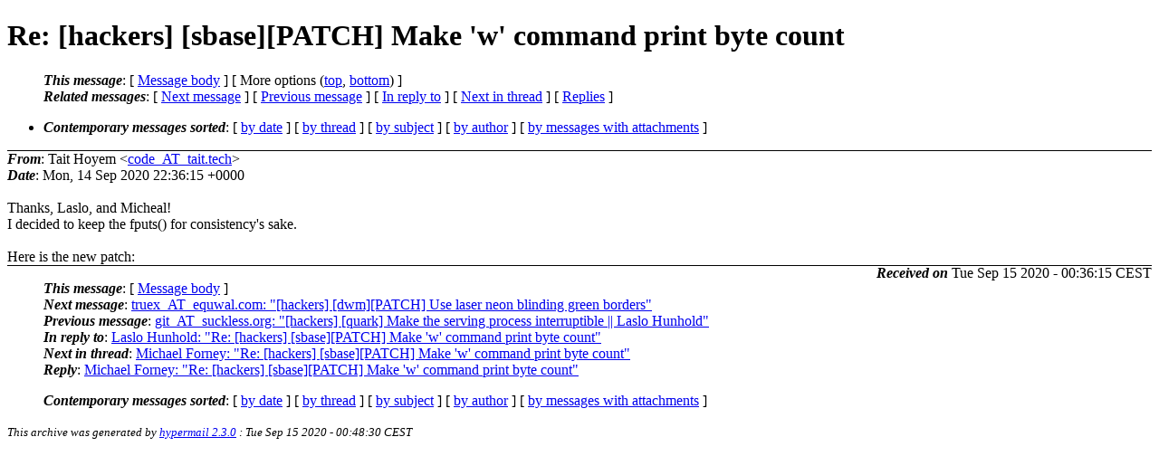

--- FILE ---
content_type: text/html
request_url: https://lists.suckless.org/hackers/2009/17581.html
body_size: 2210
content:
<?xml version="1.0" encoding="utf-8"?>
<!DOCTYPE html PUBLIC "-//W3C//DTD XHTML 1.0 Strict//EN"
    "http://www.w3.org/TR/xhtml1/DTD/xhtml1-strict.dtd">
<html xmlns="http://www.w3.org/1999/xhtml" lang="en">
<head>
<meta http-equiv="Content-Type" content="text/html; charset=utf-8" />
<meta name="generator" content="hypermail 2.3.0, see http://www.hypermail-project.org/" />
<title>Re: [hackers] [sbase][PATCH] Make 'w' command print byte count from Tait Hoyem on 2020-09-15 (hackers mail list archive)</title>
<meta name="Author" content="Tait Hoyem (code_AT_tait.tech)" />
<meta name="Subject" content="Re: [hackers] [sbase][PATCH] Make 'w' command print byte count" />
<meta name="Date" content="2020-09-15" />
<style type="text/css">
/*<![CDATA[*/
/* To be incorporated in the main stylesheet, don't code it in hypermail! */
body {color: black; background: #ffffff}
dfn {font-weight: bold;}
pre { background-color:inherit;}
.head { border-bottom:1px solid black;}
.foot { border-top:1px solid black;}
th {font-style:italic;}
table { margin-left:2em;}map ul {list-style:none;}
#mid { font-size:0.9em;}
#received { float:right;}
address { font-style:inherit ;}
/*]]>*/
.quotelev1 {color : #990099}
.quotelev2 {color : #ff7700}
.quotelev3 {color : #007799}
.quotelev4 {color : #95c500}
.period {font-weight: bold}
</style>
</head>
<body>
<div class="head">
<h1>Re: [hackers] [sbase][PATCH] Make 'w' command print byte count</h1>
<!-- received="Mon, 14 Sep 2020 22:36:15 +0000" -->
<!-- isoreceived="20200914223615" -->
<!-- sent="Mon, 14 Sep 2020 22:36:15 +0000" -->
<!-- isosent="20200914223615" -->
<!-- name="Tait Hoyem" -->
<!-- email="code_AT_tait.tech" -->
<!-- subject="Re: [hackers] [sbase][PATCH] Make 'w' command print byte count" -->
<!-- id="fRPZSiCT_a5c1QDRLPBchNnBQpyk10MyJSYlPiZy93OfYjFalCUWprK9CUVlXj1Xs68Qf3c53SiclG8C73pXs3plcsU4P9wZRdCqrjcchAA=_AT_tait.tech" -->
<!-- charset="utf-8" -->
<!-- inreplyto="20200914093142.115b29cb_AT_frign.de" -->
<!-- expires="-1" -->
<map id="navbar" name="navbar">
<ul class="links">
<li>
<dfn>This message</dfn>:
[ <a href="#start17581" name="options1" id="options1" tabindex="1">Message body</a> ]
 [ More options (<a href="#options2">top</a>, <a href="#options3">bottom</a>) ]
</li>
<li>
<dfn>Related messages</dfn>:
<!-- unext="start" -->
[ <a href="17582.html" title="truex_AT_equwal.com: &quot;[hackers] [dwm][PATCH] Use laser neon blinding green borders&quot;">Next message</a> ]
[ <a href="17580.html" title="git_AT_suckless.org: &quot;[hackers] [quark] Make the serving process interruptible || Laslo Hunhold&quot;">Previous message</a> ]
[ <a href="17578.html" title="Laslo Hunhold: &quot;Re: [hackers] [sbase][PATCH] Make 'w' command print byte count&quot;">In reply to</a> ]
<!-- unextthread="start" -->
 [ <a href="17593.html" title="Michael Forney: &quot;Re: [hackers] [sbase][PATCH] Make 'w' command print byte count&quot;">Next in thread</a> ]
 [ <a href="#replies">Replies</a> ]
<!-- ureply="end" -->
</li>
</ul>
</map>
<ul class="links">
<li><a name="options2" id="options2"></a><dfn>Contemporary messages sorted</dfn>: [ <a href="date.html#msg17581" title="Contemporary messages by date">by date</a> ] [ <a href="index.html#msg17581" title="Contemporary discussion threads">by thread</a> ] [ <a href="subject.html#msg17581" title="Contemporary messages by subject">by subject</a> ] [ <a href="author.html#msg17581" title="Contemporary messages by author">by author</a> ] [ <a href="attachment.html" title="Contemporary messages by attachment">by messages with attachments</a> ]</li>
</ul>
</div>
<!-- body="start" -->
<div class="mail">
<address class="headers">
<span id="from">
<dfn>From</dfn>: Tait Hoyem &lt;<a href="mailto:code_AT_tait.tech?Subject=Re%3A%20%5Bhackers%5D%20%5Bsbase%5D%5BPATCH%5D%20Make%20'w'%20command%20print%20byte%20count">code_AT_tait.tech</a>&gt;
</span><br />
<span id="date"><dfn>Date</dfn>: Mon, 14 Sep 2020 22:36:15 +0000</span><br />
</address>
<br />
Thanks, Laslo, and Micheal!
<br />
I decided to keep the fputs() for consistency's sake.
<br />
<br />Here is the new patch:
<br />
<span id="received"><dfn>Received on</dfn> Tue Sep 15 2020 - 00:36:15 CEST</span>
</div>
<!-- body="end" -->
<div class="foot">
<map id="navbarfoot" name="navbarfoot" title="Related messages">
<ul class="links">
<li><dfn>This message</dfn>: [ <a href="#start17581">Message body</a> ]</li>
<!-- lnext="start" -->
<li><dfn>Next message</dfn>: <a href="17582.html" title="Next message in the list">truex_AT_equwal.com: "[hackers] [dwm][PATCH] Use laser neon blinding green borders"</a></li>
<li><dfn>Previous message</dfn>: <a href="17580.html" title="Previous message in the list">git_AT_suckless.org: "[hackers] [quark] Make the serving process interruptible || Laslo Hunhold"</a></li>
<li><dfn>In reply to</dfn>: <a href="17578.html" title="Message to which this message replies">Laslo Hunhold: "Re: [hackers] [sbase][PATCH] Make 'w' command print byte count"</a></li>
<!-- lnextthread="start" -->
<li><dfn>Next in thread</dfn>: <a href="17593.html" title="Next message in this discussion thread">Michael Forney: "Re: [hackers] [sbase][PATCH] Make 'w' command print byte count"</a></li>
<li><a name="replies" id="replies"></a><dfn>Reply</dfn>:  <a href="17593.html" title="Message sent in reply to this message">Michael Forney: "Re: [hackers] [sbase][PATCH] Make 'w' command print byte count"</a></li>
<!-- lreply="end" -->
</ul>
<ul class="links">
<li><a name="options3" id="options3"></a><dfn>Contemporary messages sorted</dfn>: [ <a href="date.html#msg17581" title="Contemporary messages by date">by date</a> ] [ <a href="index.html#msg17581" title="Contemporary discussion threads">by thread</a> ] [ <a href="subject.html#msg17581" title="Contemporary messages by subject">by subject</a> ] [ <a href="author.html#msg17581" title="Contemporary messages by author">by author</a> ] [ <a href="attachment.html" title="Contemporary messages by attachment">by messages with attachments</a> ]</li>
</ul>
</map>
</div>
<!-- trailer="footer" -->
<p><small><em>
This archive was generated by <a href="http://www.hypermail-project.org/">hypermail 2.3.0</a>
: Tue Sep 15 2020 - 00:48:30 CEST
</em></small></p>
</body>
</html>
